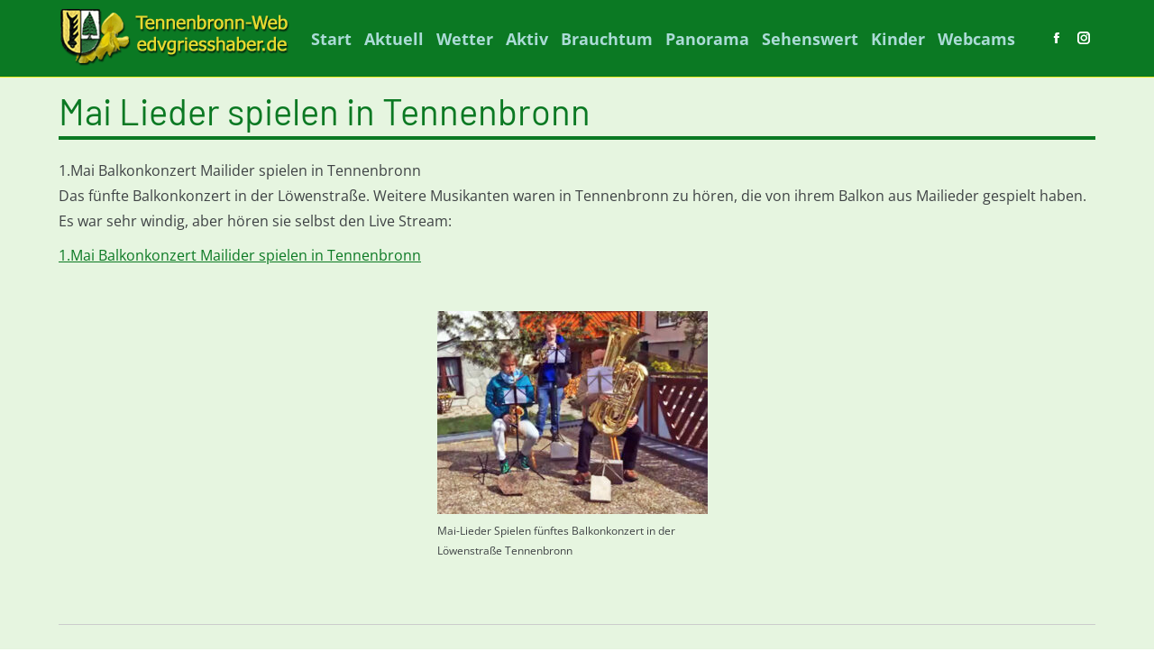

--- FILE ---
content_type: text/html; charset=UTF-8
request_url: https://www.tennenbronn-web.de/mai-lieder-spielen-in-tennenbronn-2/
body_size: 13551
content:
<!DOCTYPE html>
<!--[if !(IE 6) | !(IE 7) | !(IE 8)  ]><!-->
<html lang="de" class="no-js">
<!--<![endif]-->
<head>
	<meta charset="UTF-8" />
		<meta name="viewport" content="width=device-width, initial-scale=1, maximum-scale=1, user-scalable=0">
		<meta name="theme-color" content="#0b7923"/>	<link rel="profile" href="https://gmpg.org/xfn/11" />
	<meta name='robots' content='index, follow, max-image-preview:large, max-snippet:-1, max-video-preview:-1' />
	<style>img:is([sizes="auto" i], [sizes^="auto," i]) { contain-intrinsic-size: 3000px 1500px }</style>
	<meta property="og:title" content="Mai Lieder spielen in Tennenbronn"/>
<meta property="og:description" content=""/>
<meta property="og:image:alt" content="Mai-Lieder Spielen fünftes Balkonkonzert in der Löwenstraße Tennenbronn"/>
<meta property="og:image" content="https://www.tennenbronn-web.de/wp-content/uploads/2020/05/Balkonkonzert5_1Mai.jpg"/>
<meta property="og:image:width" content="800" />
<meta property="og:image:height" content="601" />
<meta property="og:type" content="article"/>
<meta property="og:article:published_time" content="2020-05-01 11:08:20"/>
<meta property="og:article:modified_time" content="2020-05-01 11:14:33"/>
<meta name="twitter:card" content="summary">
<meta name="twitter:title" content="Mai Lieder spielen in Tennenbronn"/>
<meta name="twitter:description" content=""/>
<meta name="twitter:image" content="https://www.tennenbronn-web.de/wp-content/uploads/2020/05/Balkonkonzert5_1Mai.jpg"/>
<meta name="twitter:image:alt" content="Mai-Lieder Spielen fünftes Balkonkonzert in der Löwenstraße Tennenbronn"/>
<meta name="author" content="admin"/>

	<!-- This site is optimized with the Yoast SEO plugin v26.7 - https://yoast.com/wordpress/plugins/seo/ -->
	<title>Mai Lieder spielen in Tennenbronn - Tennenbronn-Web</title>
	<link rel="canonical" href="https://www.tennenbronn-web.de/mai-lieder-spielen-in-tennenbronn-2/" />
	<meta property="og:url" content="https://www.tennenbronn-web.de/mai-lieder-spielen-in-tennenbronn-2/" />
	<meta property="og:site_name" content="Tennenbronn-Web" />
	<meta property="article:publisher" content="https://www.facebook.com/tennenbronnweb/" />
	<meta property="article:published_time" content="2020-05-01T09:08:20+00:00" />
	<meta property="article:modified_time" content="2020-05-01T09:14:33+00:00" />
	<meta property="og:image" content="https://www.tennenbronn-web.de/wp-content/uploads/2020/05/Balkonkonzert5_1Mai.jpg" />
	<meta property="og:image:width" content="800" />
	<meta property="og:image:height" content="601" />
	<meta property="og:image:type" content="image/jpeg" />
	<meta name="author" content="admin" />
	<meta name="twitter:label1" content="Verfasst von" />
	<meta name="twitter:data1" content="admin" />
	<script type="application/ld+json" class="yoast-schema-graph">{"@context":"https://schema.org","@graph":[{"@type":"Article","@id":"https://www.tennenbronn-web.de/mai-lieder-spielen-in-tennenbronn-2/#article","isPartOf":{"@id":"https://www.tennenbronn-web.de/mai-lieder-spielen-in-tennenbronn-2/"},"author":{"name":"admin","@id":"https://www.tennenbronn-web.de/#/schema/person/d1a01af643ad821af86f8f99b9a33dd9"},"headline":"Mai Lieder spielen in Tennenbronn","datePublished":"2020-05-01T09:08:20+00:00","dateModified":"2020-05-01T09:14:33+00:00","mainEntityOfPage":{"@id":"https://www.tennenbronn-web.de/mai-lieder-spielen-in-tennenbronn-2/"},"wordCount":87,"publisher":{"@id":"https://www.tennenbronn-web.de/#organization"},"image":{"@id":"https://www.tennenbronn-web.de/mai-lieder-spielen-in-tennenbronn-2/#primaryimage"},"thumbnailUrl":"https://www.tennenbronn-web.de/wp-content/uploads/2020/05/Balkonkonzert5_1Mai.jpg","articleSection":["Aktuell in Tennenbronn 2020"],"inLanguage":"de"},{"@type":"WebPage","@id":"https://www.tennenbronn-web.de/mai-lieder-spielen-in-tennenbronn-2/","url":"https://www.tennenbronn-web.de/mai-lieder-spielen-in-tennenbronn-2/","name":"Mai Lieder spielen in Tennenbronn - Tennenbronn-Web","isPartOf":{"@id":"https://www.tennenbronn-web.de/#website"},"primaryImageOfPage":{"@id":"https://www.tennenbronn-web.de/mai-lieder-spielen-in-tennenbronn-2/#primaryimage"},"image":{"@id":"https://www.tennenbronn-web.de/mai-lieder-spielen-in-tennenbronn-2/#primaryimage"},"thumbnailUrl":"https://www.tennenbronn-web.de/wp-content/uploads/2020/05/Balkonkonzert5_1Mai.jpg","datePublished":"2020-05-01T09:08:20+00:00","dateModified":"2020-05-01T09:14:33+00:00","breadcrumb":{"@id":"https://www.tennenbronn-web.de/mai-lieder-spielen-in-tennenbronn-2/#breadcrumb"},"inLanguage":"de","potentialAction":[{"@type":"ReadAction","target":["https://www.tennenbronn-web.de/mai-lieder-spielen-in-tennenbronn-2/"]}]},{"@type":"ImageObject","inLanguage":"de","@id":"https://www.tennenbronn-web.de/mai-lieder-spielen-in-tennenbronn-2/#primaryimage","url":"https://www.tennenbronn-web.de/wp-content/uploads/2020/05/Balkonkonzert5_1Mai.jpg","contentUrl":"https://www.tennenbronn-web.de/wp-content/uploads/2020/05/Balkonkonzert5_1Mai.jpg","width":800,"height":601,"caption":"Mai-Lieder Spielen fünftes Balkonkonzert in der Löwenstraße Tennenbronn"},{"@type":"BreadcrumbList","@id":"https://www.tennenbronn-web.de/mai-lieder-spielen-in-tennenbronn-2/#breadcrumb","itemListElement":[{"@type":"ListItem","position":1,"name":"Startseite","item":"https://www.tennenbronn-web.de/"},{"@type":"ListItem","position":2,"name":"Mai Lieder spielen in Tennenbronn"}]},{"@type":"WebSite","@id":"https://www.tennenbronn-web.de/#website","url":"https://www.tennenbronn-web.de/","name":"Urlaub in Tennenbronn im Schwarzwald","description":"Tennenbronn im Schwarzwald","publisher":{"@id":"https://www.tennenbronn-web.de/#organization"},"potentialAction":[{"@type":"SearchAction","target":{"@type":"EntryPoint","urlTemplate":"https://www.tennenbronn-web.de/?s={search_term_string}"},"query-input":{"@type":"PropertyValueSpecification","valueRequired":true,"valueName":"search_term_string"}}],"inLanguage":"de"},{"@type":"Organization","@id":"https://www.tennenbronn-web.de/#organization","name":"Tennenbronn-Web","url":"https://www.tennenbronn-web.de/","logo":{"@type":"ImageObject","inLanguage":"de","@id":"https://www.tennenbronn-web.de/#/schema/logo/image/","url":"https://www.tennenbronn-web.de/wp-content/uploads/2020/04/WappenGinsterEDVGr2.gif","contentUrl":"https://www.tennenbronn-web.de/wp-content/uploads/2020/04/WappenGinsterEDVGr2.gif","width":330,"height":90,"caption":"Tennenbronn-Web"},"image":{"@id":"https://www.tennenbronn-web.de/#/schema/logo/image/"},"sameAs":["https://www.facebook.com/tennenbronnweb/","https://www.instagram.com/tennenbronnweb/","https://www.youtube.com/channel/UCAW1dd0nT9ZsNUOgWTS88uA"]},{"@type":"Person","@id":"https://www.tennenbronn-web.de/#/schema/person/d1a01af643ad821af86f8f99b9a33dd9","name":"admin","image":{"@type":"ImageObject","inLanguage":"de","@id":"https://www.tennenbronn-web.de/#/schema/person/image/","url":"https://secure.gravatar.com/avatar/aee1fed7d367c971758e45fbee53eb57a010a8fb3023462c91801fde7ae7886a?s=96&d=mm&r=g","contentUrl":"https://secure.gravatar.com/avatar/aee1fed7d367c971758e45fbee53eb57a010a8fb3023462c91801fde7ae7886a?s=96&d=mm&r=g","caption":"admin"}}]}</script>
	<!-- / Yoast SEO plugin. -->



<link rel="alternate" type="application/rss+xml" title="Tennenbronn-Web &raquo; Feed" href="https://www.tennenbronn-web.de/feed/" />
<link rel="alternate" type="application/rss+xml" title="Tennenbronn-Web &raquo; Kommentar-Feed" href="https://www.tennenbronn-web.de/comments/feed/" />
<script>
window._wpemojiSettings = {"baseUrl":"https:\/\/s.w.org\/images\/core\/emoji\/16.0.1\/72x72\/","ext":".png","svgUrl":"https:\/\/s.w.org\/images\/core\/emoji\/16.0.1\/svg\/","svgExt":".svg","source":{"concatemoji":"https:\/\/www.tennenbronn-web.de\/wp-includes\/js\/wp-emoji-release.min.js?ver=6.8.3"}};
/*! This file is auto-generated */
!function(s,n){var o,i,e;function c(e){try{var t={supportTests:e,timestamp:(new Date).valueOf()};sessionStorage.setItem(o,JSON.stringify(t))}catch(e){}}function p(e,t,n){e.clearRect(0,0,e.canvas.width,e.canvas.height),e.fillText(t,0,0);var t=new Uint32Array(e.getImageData(0,0,e.canvas.width,e.canvas.height).data),a=(e.clearRect(0,0,e.canvas.width,e.canvas.height),e.fillText(n,0,0),new Uint32Array(e.getImageData(0,0,e.canvas.width,e.canvas.height).data));return t.every(function(e,t){return e===a[t]})}function u(e,t){e.clearRect(0,0,e.canvas.width,e.canvas.height),e.fillText(t,0,0);for(var n=e.getImageData(16,16,1,1),a=0;a<n.data.length;a++)if(0!==n.data[a])return!1;return!0}function f(e,t,n,a){switch(t){case"flag":return n(e,"\ud83c\udff3\ufe0f\u200d\u26a7\ufe0f","\ud83c\udff3\ufe0f\u200b\u26a7\ufe0f")?!1:!n(e,"\ud83c\udde8\ud83c\uddf6","\ud83c\udde8\u200b\ud83c\uddf6")&&!n(e,"\ud83c\udff4\udb40\udc67\udb40\udc62\udb40\udc65\udb40\udc6e\udb40\udc67\udb40\udc7f","\ud83c\udff4\u200b\udb40\udc67\u200b\udb40\udc62\u200b\udb40\udc65\u200b\udb40\udc6e\u200b\udb40\udc67\u200b\udb40\udc7f");case"emoji":return!a(e,"\ud83e\udedf")}return!1}function g(e,t,n,a){var r="undefined"!=typeof WorkerGlobalScope&&self instanceof WorkerGlobalScope?new OffscreenCanvas(300,150):s.createElement("canvas"),o=r.getContext("2d",{willReadFrequently:!0}),i=(o.textBaseline="top",o.font="600 32px Arial",{});return e.forEach(function(e){i[e]=t(o,e,n,a)}),i}function t(e){var t=s.createElement("script");t.src=e,t.defer=!0,s.head.appendChild(t)}"undefined"!=typeof Promise&&(o="wpEmojiSettingsSupports",i=["flag","emoji"],n.supports={everything:!0,everythingExceptFlag:!0},e=new Promise(function(e){s.addEventListener("DOMContentLoaded",e,{once:!0})}),new Promise(function(t){var n=function(){try{var e=JSON.parse(sessionStorage.getItem(o));if("object"==typeof e&&"number"==typeof e.timestamp&&(new Date).valueOf()<e.timestamp+604800&&"object"==typeof e.supportTests)return e.supportTests}catch(e){}return null}();if(!n){if("undefined"!=typeof Worker&&"undefined"!=typeof OffscreenCanvas&&"undefined"!=typeof URL&&URL.createObjectURL&&"undefined"!=typeof Blob)try{var e="postMessage("+g.toString()+"("+[JSON.stringify(i),f.toString(),p.toString(),u.toString()].join(",")+"));",a=new Blob([e],{type:"text/javascript"}),r=new Worker(URL.createObjectURL(a),{name:"wpTestEmojiSupports"});return void(r.onmessage=function(e){c(n=e.data),r.terminate(),t(n)})}catch(e){}c(n=g(i,f,p,u))}t(n)}).then(function(e){for(var t in e)n.supports[t]=e[t],n.supports.everything=n.supports.everything&&n.supports[t],"flag"!==t&&(n.supports.everythingExceptFlag=n.supports.everythingExceptFlag&&n.supports[t]);n.supports.everythingExceptFlag=n.supports.everythingExceptFlag&&!n.supports.flag,n.DOMReady=!1,n.readyCallback=function(){n.DOMReady=!0}}).then(function(){return e}).then(function(){var e;n.supports.everything||(n.readyCallback(),(e=n.source||{}).concatemoji?t(e.concatemoji):e.wpemoji&&e.twemoji&&(t(e.twemoji),t(e.wpemoji)))}))}((window,document),window._wpemojiSettings);
</script>
<style id='wp-emoji-styles-inline-css'>

	img.wp-smiley, img.emoji {
		display: inline !important;
		border: none !important;
		box-shadow: none !important;
		height: 1em !important;
		width: 1em !important;
		margin: 0 0.07em !important;
		vertical-align: -0.1em !important;
		background: none !important;
		padding: 0 !important;
	}
</style>
<link rel='stylesheet' id='wp-block-library-css' href='https://www.tennenbronn-web.de/wp-includes/css/dist/block-library/style.min.css?ver=6.8.3' media='all' />
<style id='wp-block-library-theme-inline-css'>
.wp-block-audio :where(figcaption){color:#555;font-size:13px;text-align:center}.is-dark-theme .wp-block-audio :where(figcaption){color:#ffffffa6}.wp-block-audio{margin:0 0 1em}.wp-block-code{border:1px solid #ccc;border-radius:4px;font-family:Menlo,Consolas,monaco,monospace;padding:.8em 1em}.wp-block-embed :where(figcaption){color:#555;font-size:13px;text-align:center}.is-dark-theme .wp-block-embed :where(figcaption){color:#ffffffa6}.wp-block-embed{margin:0 0 1em}.blocks-gallery-caption{color:#555;font-size:13px;text-align:center}.is-dark-theme .blocks-gallery-caption{color:#ffffffa6}:root :where(.wp-block-image figcaption){color:#555;font-size:13px;text-align:center}.is-dark-theme :root :where(.wp-block-image figcaption){color:#ffffffa6}.wp-block-image{margin:0 0 1em}.wp-block-pullquote{border-bottom:4px solid;border-top:4px solid;color:currentColor;margin-bottom:1.75em}.wp-block-pullquote cite,.wp-block-pullquote footer,.wp-block-pullquote__citation{color:currentColor;font-size:.8125em;font-style:normal;text-transform:uppercase}.wp-block-quote{border-left:.25em solid;margin:0 0 1.75em;padding-left:1em}.wp-block-quote cite,.wp-block-quote footer{color:currentColor;font-size:.8125em;font-style:normal;position:relative}.wp-block-quote:where(.has-text-align-right){border-left:none;border-right:.25em solid;padding-left:0;padding-right:1em}.wp-block-quote:where(.has-text-align-center){border:none;padding-left:0}.wp-block-quote.is-large,.wp-block-quote.is-style-large,.wp-block-quote:where(.is-style-plain){border:none}.wp-block-search .wp-block-search__label{font-weight:700}.wp-block-search__button{border:1px solid #ccc;padding:.375em .625em}:where(.wp-block-group.has-background){padding:1.25em 2.375em}.wp-block-separator.has-css-opacity{opacity:.4}.wp-block-separator{border:none;border-bottom:2px solid;margin-left:auto;margin-right:auto}.wp-block-separator.has-alpha-channel-opacity{opacity:1}.wp-block-separator:not(.is-style-wide):not(.is-style-dots){width:100px}.wp-block-separator.has-background:not(.is-style-dots){border-bottom:none;height:1px}.wp-block-separator.has-background:not(.is-style-wide):not(.is-style-dots){height:2px}.wp-block-table{margin:0 0 1em}.wp-block-table td,.wp-block-table th{word-break:normal}.wp-block-table :where(figcaption){color:#555;font-size:13px;text-align:center}.is-dark-theme .wp-block-table :where(figcaption){color:#ffffffa6}.wp-block-video :where(figcaption){color:#555;font-size:13px;text-align:center}.is-dark-theme .wp-block-video :where(figcaption){color:#ffffffa6}.wp-block-video{margin:0 0 1em}:root :where(.wp-block-template-part.has-background){margin-bottom:0;margin-top:0;padding:1.25em 2.375em}
</style>
<style id='classic-theme-styles-inline-css'>
/*! This file is auto-generated */
.wp-block-button__link{color:#fff;background-color:#32373c;border-radius:9999px;box-shadow:none;text-decoration:none;padding:calc(.667em + 2px) calc(1.333em + 2px);font-size:1.125em}.wp-block-file__button{background:#32373c;color:#fff;text-decoration:none}
</style>
<style id='global-styles-inline-css'>
:root{--wp--preset--aspect-ratio--square: 1;--wp--preset--aspect-ratio--4-3: 4/3;--wp--preset--aspect-ratio--3-4: 3/4;--wp--preset--aspect-ratio--3-2: 3/2;--wp--preset--aspect-ratio--2-3: 2/3;--wp--preset--aspect-ratio--16-9: 16/9;--wp--preset--aspect-ratio--9-16: 9/16;--wp--preset--color--black: #000000;--wp--preset--color--cyan-bluish-gray: #abb8c3;--wp--preset--color--white: #FFF;--wp--preset--color--pale-pink: #f78da7;--wp--preset--color--vivid-red: #cf2e2e;--wp--preset--color--luminous-vivid-orange: #ff6900;--wp--preset--color--luminous-vivid-amber: #fcb900;--wp--preset--color--light-green-cyan: #7bdcb5;--wp--preset--color--vivid-green-cyan: #00d084;--wp--preset--color--pale-cyan-blue: #8ed1fc;--wp--preset--color--vivid-cyan-blue: #0693e3;--wp--preset--color--vivid-purple: #9b51e0;--wp--preset--color--accent: #0b7923;--wp--preset--color--dark-gray: #111;--wp--preset--color--light-gray: #767676;--wp--preset--gradient--vivid-cyan-blue-to-vivid-purple: linear-gradient(135deg,rgba(6,147,227,1) 0%,rgb(155,81,224) 100%);--wp--preset--gradient--light-green-cyan-to-vivid-green-cyan: linear-gradient(135deg,rgb(122,220,180) 0%,rgb(0,208,130) 100%);--wp--preset--gradient--luminous-vivid-amber-to-luminous-vivid-orange: linear-gradient(135deg,rgba(252,185,0,1) 0%,rgba(255,105,0,1) 100%);--wp--preset--gradient--luminous-vivid-orange-to-vivid-red: linear-gradient(135deg,rgba(255,105,0,1) 0%,rgb(207,46,46) 100%);--wp--preset--gradient--very-light-gray-to-cyan-bluish-gray: linear-gradient(135deg,rgb(238,238,238) 0%,rgb(169,184,195) 100%);--wp--preset--gradient--cool-to-warm-spectrum: linear-gradient(135deg,rgb(74,234,220) 0%,rgb(151,120,209) 20%,rgb(207,42,186) 40%,rgb(238,44,130) 60%,rgb(251,105,98) 80%,rgb(254,248,76) 100%);--wp--preset--gradient--blush-light-purple: linear-gradient(135deg,rgb(255,206,236) 0%,rgb(152,150,240) 100%);--wp--preset--gradient--blush-bordeaux: linear-gradient(135deg,rgb(254,205,165) 0%,rgb(254,45,45) 50%,rgb(107,0,62) 100%);--wp--preset--gradient--luminous-dusk: linear-gradient(135deg,rgb(255,203,112) 0%,rgb(199,81,192) 50%,rgb(65,88,208) 100%);--wp--preset--gradient--pale-ocean: linear-gradient(135deg,rgb(255,245,203) 0%,rgb(182,227,212) 50%,rgb(51,167,181) 100%);--wp--preset--gradient--electric-grass: linear-gradient(135deg,rgb(202,248,128) 0%,rgb(113,206,126) 100%);--wp--preset--gradient--midnight: linear-gradient(135deg,rgb(2,3,129) 0%,rgb(40,116,252) 100%);--wp--preset--font-size--small: 13px;--wp--preset--font-size--medium: 20px;--wp--preset--font-size--large: 36px;--wp--preset--font-size--x-large: 42px;--wp--preset--spacing--20: 0.44rem;--wp--preset--spacing--30: 0.67rem;--wp--preset--spacing--40: 1rem;--wp--preset--spacing--50: 1.5rem;--wp--preset--spacing--60: 2.25rem;--wp--preset--spacing--70: 3.38rem;--wp--preset--spacing--80: 5.06rem;--wp--preset--shadow--natural: 6px 6px 9px rgba(0, 0, 0, 0.2);--wp--preset--shadow--deep: 12px 12px 50px rgba(0, 0, 0, 0.4);--wp--preset--shadow--sharp: 6px 6px 0px rgba(0, 0, 0, 0.2);--wp--preset--shadow--outlined: 6px 6px 0px -3px rgba(255, 255, 255, 1), 6px 6px rgba(0, 0, 0, 1);--wp--preset--shadow--crisp: 6px 6px 0px rgba(0, 0, 0, 1);}:where(.is-layout-flex){gap: 0.5em;}:where(.is-layout-grid){gap: 0.5em;}body .is-layout-flex{display: flex;}.is-layout-flex{flex-wrap: wrap;align-items: center;}.is-layout-flex > :is(*, div){margin: 0;}body .is-layout-grid{display: grid;}.is-layout-grid > :is(*, div){margin: 0;}:where(.wp-block-columns.is-layout-flex){gap: 2em;}:where(.wp-block-columns.is-layout-grid){gap: 2em;}:where(.wp-block-post-template.is-layout-flex){gap: 1.25em;}:where(.wp-block-post-template.is-layout-grid){gap: 1.25em;}.has-black-color{color: var(--wp--preset--color--black) !important;}.has-cyan-bluish-gray-color{color: var(--wp--preset--color--cyan-bluish-gray) !important;}.has-white-color{color: var(--wp--preset--color--white) !important;}.has-pale-pink-color{color: var(--wp--preset--color--pale-pink) !important;}.has-vivid-red-color{color: var(--wp--preset--color--vivid-red) !important;}.has-luminous-vivid-orange-color{color: var(--wp--preset--color--luminous-vivid-orange) !important;}.has-luminous-vivid-amber-color{color: var(--wp--preset--color--luminous-vivid-amber) !important;}.has-light-green-cyan-color{color: var(--wp--preset--color--light-green-cyan) !important;}.has-vivid-green-cyan-color{color: var(--wp--preset--color--vivid-green-cyan) !important;}.has-pale-cyan-blue-color{color: var(--wp--preset--color--pale-cyan-blue) !important;}.has-vivid-cyan-blue-color{color: var(--wp--preset--color--vivid-cyan-blue) !important;}.has-vivid-purple-color{color: var(--wp--preset--color--vivid-purple) !important;}.has-black-background-color{background-color: var(--wp--preset--color--black) !important;}.has-cyan-bluish-gray-background-color{background-color: var(--wp--preset--color--cyan-bluish-gray) !important;}.has-white-background-color{background-color: var(--wp--preset--color--white) !important;}.has-pale-pink-background-color{background-color: var(--wp--preset--color--pale-pink) !important;}.has-vivid-red-background-color{background-color: var(--wp--preset--color--vivid-red) !important;}.has-luminous-vivid-orange-background-color{background-color: var(--wp--preset--color--luminous-vivid-orange) !important;}.has-luminous-vivid-amber-background-color{background-color: var(--wp--preset--color--luminous-vivid-amber) !important;}.has-light-green-cyan-background-color{background-color: var(--wp--preset--color--light-green-cyan) !important;}.has-vivid-green-cyan-background-color{background-color: var(--wp--preset--color--vivid-green-cyan) !important;}.has-pale-cyan-blue-background-color{background-color: var(--wp--preset--color--pale-cyan-blue) !important;}.has-vivid-cyan-blue-background-color{background-color: var(--wp--preset--color--vivid-cyan-blue) !important;}.has-vivid-purple-background-color{background-color: var(--wp--preset--color--vivid-purple) !important;}.has-black-border-color{border-color: var(--wp--preset--color--black) !important;}.has-cyan-bluish-gray-border-color{border-color: var(--wp--preset--color--cyan-bluish-gray) !important;}.has-white-border-color{border-color: var(--wp--preset--color--white) !important;}.has-pale-pink-border-color{border-color: var(--wp--preset--color--pale-pink) !important;}.has-vivid-red-border-color{border-color: var(--wp--preset--color--vivid-red) !important;}.has-luminous-vivid-orange-border-color{border-color: var(--wp--preset--color--luminous-vivid-orange) !important;}.has-luminous-vivid-amber-border-color{border-color: var(--wp--preset--color--luminous-vivid-amber) !important;}.has-light-green-cyan-border-color{border-color: var(--wp--preset--color--light-green-cyan) !important;}.has-vivid-green-cyan-border-color{border-color: var(--wp--preset--color--vivid-green-cyan) !important;}.has-pale-cyan-blue-border-color{border-color: var(--wp--preset--color--pale-cyan-blue) !important;}.has-vivid-cyan-blue-border-color{border-color: var(--wp--preset--color--vivid-cyan-blue) !important;}.has-vivid-purple-border-color{border-color: var(--wp--preset--color--vivid-purple) !important;}.has-vivid-cyan-blue-to-vivid-purple-gradient-background{background: var(--wp--preset--gradient--vivid-cyan-blue-to-vivid-purple) !important;}.has-light-green-cyan-to-vivid-green-cyan-gradient-background{background: var(--wp--preset--gradient--light-green-cyan-to-vivid-green-cyan) !important;}.has-luminous-vivid-amber-to-luminous-vivid-orange-gradient-background{background: var(--wp--preset--gradient--luminous-vivid-amber-to-luminous-vivid-orange) !important;}.has-luminous-vivid-orange-to-vivid-red-gradient-background{background: var(--wp--preset--gradient--luminous-vivid-orange-to-vivid-red) !important;}.has-very-light-gray-to-cyan-bluish-gray-gradient-background{background: var(--wp--preset--gradient--very-light-gray-to-cyan-bluish-gray) !important;}.has-cool-to-warm-spectrum-gradient-background{background: var(--wp--preset--gradient--cool-to-warm-spectrum) !important;}.has-blush-light-purple-gradient-background{background: var(--wp--preset--gradient--blush-light-purple) !important;}.has-blush-bordeaux-gradient-background{background: var(--wp--preset--gradient--blush-bordeaux) !important;}.has-luminous-dusk-gradient-background{background: var(--wp--preset--gradient--luminous-dusk) !important;}.has-pale-ocean-gradient-background{background: var(--wp--preset--gradient--pale-ocean) !important;}.has-electric-grass-gradient-background{background: var(--wp--preset--gradient--electric-grass) !important;}.has-midnight-gradient-background{background: var(--wp--preset--gradient--midnight) !important;}.has-small-font-size{font-size: var(--wp--preset--font-size--small) !important;}.has-medium-font-size{font-size: var(--wp--preset--font-size--medium) !important;}.has-large-font-size{font-size: var(--wp--preset--font-size--large) !important;}.has-x-large-font-size{font-size: var(--wp--preset--font-size--x-large) !important;}
:where(.wp-block-post-template.is-layout-flex){gap: 1.25em;}:where(.wp-block-post-template.is-layout-grid){gap: 1.25em;}
:where(.wp-block-columns.is-layout-flex){gap: 2em;}:where(.wp-block-columns.is-layout-grid){gap: 2em;}
:root :where(.wp-block-pullquote){font-size: 1.5em;line-height: 1.6;}
</style>
<link rel='stylesheet' id='mapsmarkerpro-css' href='https://www.tennenbronn-web.de/wp-content/plugins/maps-marker-pro/css/mapsmarkerpro.css?ver=4.31.1' media='all' />
<link rel='stylesheet' id='the7-font-css' href='https://www.tennenbronn-web.de/wp-content/themes/dt-the7/fonts/icomoon-the7-font/icomoon-the7-font.min.css?ver=12.5.3' media='all' />
<link rel='stylesheet' id='the7-awesome-fonts-css' href='https://www.tennenbronn-web.de/wp-content/themes/dt-the7/fonts/FontAwesome/css/all.min.css?ver=12.5.3' media='all' />
<link rel='stylesheet' id='the7-awesome-fonts-back-css' href='https://www.tennenbronn-web.de/wp-content/themes/dt-the7/fonts/FontAwesome/back-compat.min.css?ver=12.5.3' media='all' />
<link rel='stylesheet' id='the7-icomoon-feather-24x24-css' href='https://www.tennenbronn-web.de/wp-content/uploads/smile_fonts/icomoon-feather-24x24/icomoon-feather-24x24.css?ver=6.8.3' media='all' />
<link rel='stylesheet' id='the7-icomoon-elegent-line-icons-32x32-css' href='https://www.tennenbronn-web.de/wp-content/uploads/smile_fonts/icomoon-elegent-line-icons-32x32/icomoon-elegent-line-icons-32x32.css?ver=6.8.3' media='all' />
<link rel='stylesheet' id='the7-icomoon-free-social-contact-16x16-css' href='https://www.tennenbronn-web.de/wp-content/uploads/smile_fonts/icomoon-free-social-contact-16x16/icomoon-free-social-contact-16x16.css?ver=6.8.3' media='all' />
<link rel='stylesheet' id='js_composer_front-css' href='//www.tennenbronn-web.de/wp-content/uploads/js_composer/js_composer_front_custom.css?ver=7.8' media='all' />
<link rel='stylesheet' id='dt-web-fonts-css' href='//www.tennenbronn-web.de/wp-content/uploads/omgf/dt-web-fonts/dt-web-fonts.css?ver=1663780853' media='all' />
<link rel='stylesheet' id='dt-main-css' href='https://www.tennenbronn-web.de/wp-content/themes/dt-the7/css/main.min.css?ver=12.5.3' media='all' />
<link rel='stylesheet' id='the7-custom-scrollbar-css' href='https://www.tennenbronn-web.de/wp-content/themes/dt-the7/lib/custom-scrollbar/custom-scrollbar.min.css?ver=12.5.3' media='all' />
<link rel='stylesheet' id='the7-wpbakery-css' href='https://www.tennenbronn-web.de/wp-content/themes/dt-the7/css/wpbakery.min.css?ver=12.5.3' media='all' />
<link rel='stylesheet' id='the7-core-css' href='https://www.tennenbronn-web.de/wp-content/plugins/dt-the7-core/assets/css/post-type.min.css?ver=2.7.12' media='all' />
<link rel='stylesheet' id='the7-css-vars-css' href='https://www.tennenbronn-web.de/wp-content/uploads/the7-css/css-vars.css?ver=fa5e9e7b9299' media='all' />
<link rel='stylesheet' id='dt-custom-css' href='https://www.tennenbronn-web.de/wp-content/uploads/the7-css/custom.css?ver=fa5e9e7b9299' media='all' />
<link rel='stylesheet' id='dt-media-css' href='https://www.tennenbronn-web.de/wp-content/uploads/the7-css/media.css?ver=fa5e9e7b9299' media='all' />
<link rel='stylesheet' id='the7-mega-menu-css' href='https://www.tennenbronn-web.de/wp-content/uploads/the7-css/mega-menu.css?ver=fa5e9e7b9299' media='all' />
<link rel='stylesheet' id='the7-elements-albums-portfolio-css' href='https://www.tennenbronn-web.de/wp-content/uploads/the7-css/the7-elements-albums-portfolio.css?ver=fa5e9e7b9299' media='all' />
<link rel='stylesheet' id='the7-elements-css' href='https://www.tennenbronn-web.de/wp-content/uploads/the7-css/post-type-dynamic.css?ver=fa5e9e7b9299' media='all' />
<link rel='stylesheet' id='style-css' href='https://www.tennenbronn-web.de/wp-content/themes/dt-the7/style.css?ver=12.5.3' media='all' />
<script src="https://www.tennenbronn-web.de/wp-includes/js/jquery/jquery.min.js?ver=3.7.1" id="jquery-core-js"></script>
<script src="https://www.tennenbronn-web.de/wp-includes/js/jquery/jquery-migrate.min.js?ver=3.4.1" id="jquery-migrate-js"></script>
<script id="dt-above-fold-js-extra">
var dtLocal = {"themeUrl":"https:\/\/www.tennenbronn-web.de\/wp-content\/themes\/dt-the7","passText":"Um diesen gesch\u00fctzten Eintrag anzusehen, geben Sie bitte das Passwort ein:","moreButtonText":{"loading":"Lade...","loadMore":"Mehr laden"},"postID":"2351","ajaxurl":"https:\/\/www.tennenbronn-web.de\/wp-admin\/admin-ajax.php","REST":{"baseUrl":"https:\/\/www.tennenbronn-web.de\/wp-json\/the7\/v1","endpoints":{"sendMail":"\/send-mail"}},"contactMessages":{"required":"One or more fields have an error. Please check and try again.","terms":"Please accept the privacy policy.","fillTheCaptchaError":"Please, fill the captcha."},"captchaSiteKey":"","ajaxNonce":"71534b1116","pageData":"","themeSettings":{"smoothScroll":"off","lazyLoading":false,"desktopHeader":{"height":85},"ToggleCaptionEnabled":"disabled","ToggleCaption":"Navigation","floatingHeader":{"showAfter":50,"showMenu":true,"height":70,"logo":{"showLogo":true,"html":"<img class=\" preload-me\" src=\"https:\/\/www.tennenbronn-web.de\/wp-content\/uploads\/2020\/04\/HeaderWappenGinsterEDVGr4.gif\" srcset=\"https:\/\/www.tennenbronn-web.de\/wp-content\/uploads\/2020\/04\/HeaderWappenGinsterEDVGr4.gif 260w, https:\/\/www.tennenbronn-web.de\/wp-content\/uploads\/2020\/04\/HeaderWappenGinsterEDVGr4.gif 260w\" width=\"260\" height=\"67\"   sizes=\"260px\" alt=\"Tennenbronn-Web\" \/>","url":"https:\/\/www.tennenbronn-web.de\/"}},"topLine":{"floatingTopLine":{"logo":{"showLogo":false,"html":""}}},"mobileHeader":{"firstSwitchPoint":992,"secondSwitchPoint":778,"firstSwitchPointHeight":50,"secondSwitchPointHeight":50,"mobileToggleCaptionEnabled":"disabled","mobileToggleCaption":"Menu"},"stickyMobileHeaderFirstSwitch":{"logo":{"html":"<img class=\" preload-me\" src=\"https:\/\/www.tennenbronn-web.de\/wp-content\/uploads\/2020\/04\/HeaderWappenGinsterEDVGr4.gif\" srcset=\"https:\/\/www.tennenbronn-web.de\/wp-content\/uploads\/2020\/04\/HeaderWappenGinsterEDVGr4.gif 260w, https:\/\/www.tennenbronn-web.de\/wp-content\/uploads\/2020\/04\/HeaderWappenGinsterEDVGr4.gif 260w\" width=\"260\" height=\"67\"   sizes=\"260px\" alt=\"Tennenbronn-Web\" \/>"}},"stickyMobileHeaderSecondSwitch":{"logo":{"html":"<img class=\" preload-me\" src=\"https:\/\/www.tennenbronn-web.de\/wp-content\/uploads\/2020\/04\/HeaderWappenGinsterEDVGr4.gif\" srcset=\"https:\/\/www.tennenbronn-web.de\/wp-content\/uploads\/2020\/04\/HeaderWappenGinsterEDVGr4.gif 260w, https:\/\/www.tennenbronn-web.de\/wp-content\/uploads\/2020\/04\/HeaderWappenGinsterEDVGr4.gif 260w\" width=\"260\" height=\"67\"   sizes=\"260px\" alt=\"Tennenbronn-Web\" \/>"}},"sidebar":{"switchPoint":992},"boxedWidth":"1280px"},"VCMobileScreenWidth":"768"};
var dtShare = {"shareButtonText":{"facebook":"Share on Facebook","twitter":"Share on X","pinterest":"Pin it","linkedin":"Share on Linkedin","whatsapp":"Share on Whatsapp"},"overlayOpacity":"85"};
</script>
<script src="https://www.tennenbronn-web.de/wp-content/themes/dt-the7/js/above-the-fold.min.js?ver=12.5.3" id="dt-above-fold-js"></script>
<script></script><link rel="https://api.w.org/" href="https://www.tennenbronn-web.de/wp-json/" /><link rel="alternate" title="JSON" type="application/json" href="https://www.tennenbronn-web.de/wp-json/wp/v2/posts/2351" /><link rel="EditURI" type="application/rsd+xml" title="RSD" href="https://www.tennenbronn-web.de/xmlrpc.php?rsd" />
<meta name="generator" content="WordPress 6.8.3" />
<link rel='shortlink' href='https://www.tennenbronn-web.de/?p=2351' />
<link rel="alternate" title="oEmbed (JSON)" type="application/json+oembed" href="https://www.tennenbronn-web.de/wp-json/oembed/1.0/embed?url=https%3A%2F%2Fwww.tennenbronn-web.de%2Fmai-lieder-spielen-in-tennenbronn-2%2F" />
<link rel="alternate" title="oEmbed (XML)" type="text/xml+oembed" href="https://www.tennenbronn-web.de/wp-json/oembed/1.0/embed?url=https%3A%2F%2Fwww.tennenbronn-web.de%2Fmai-lieder-spielen-in-tennenbronn-2%2F&#038;format=xml" />
<style>.recentcomments a{display:inline !important;padding:0 !important;margin:0 !important;}</style>
<style type="text/css">element.style {
    margin: 20;
}</style>
<meta name="generator" content="Powered by WPBakery Page Builder - drag and drop page builder for WordPress."/>
<meta name="generator" content="Powered by Slider Revolution 6.7.34 - responsive, Mobile-Friendly Slider Plugin for WordPress with comfortable drag and drop interface." />
<style>
.synved-social-resolution-single {
display: inline-block;
}
.synved-social-resolution-normal {
display: inline-block;
}
.synved-social-resolution-hidef {
display: none;
}

@media only screen and (min--moz-device-pixel-ratio: 2),
only screen and (-o-min-device-pixel-ratio: 2/1),
only screen and (-webkit-min-device-pixel-ratio: 2),
only screen and (min-device-pixel-ratio: 2),
only screen and (min-resolution: 2dppx),
only screen and (min-resolution: 192dpi) {
	.synved-social-resolution-normal {
	display: none;
	}
	.synved-social-resolution-hidef {
	display: inline-block;
	}
}
</style><link rel="icon" href="https://www.tennenbronn-web.de/wp-content/uploads/2020/04/Favicon16.jpg" type="image/jpeg" sizes="16x16"/><link rel="icon" href="https://www.tennenbronn-web.de/wp-content/uploads/2020/04/Favicon32.jpg" type="image/jpeg" sizes="32x32"/><link rel="apple-touch-icon" href="https://www.tennenbronn-web.de/wp-content/uploads/2020/04/WappeGinterLogo60x60.jpg"><link rel="apple-touch-icon" sizes="76x76" href="https://www.tennenbronn-web.de/wp-content/uploads/2020/04/WappeGinterLogo76x76.jpg"><link rel="apple-touch-icon" sizes="120x120" href="https://www.tennenbronn-web.de/wp-content/uploads/2020/04/WappeGinterLogo120x120.jpg"><link rel="apple-touch-icon" sizes="152x152" href="https://www.tennenbronn-web.de/wp-content/uploads/2020/04/WappeGinterLogo152x152.jpg"><script>function setREVStartSize(e){
			//window.requestAnimationFrame(function() {
				window.RSIW = window.RSIW===undefined ? window.innerWidth : window.RSIW;
				window.RSIH = window.RSIH===undefined ? window.innerHeight : window.RSIH;
				try {
					var pw = document.getElementById(e.c).parentNode.offsetWidth,
						newh;
					pw = pw===0 || isNaN(pw) || (e.l=="fullwidth" || e.layout=="fullwidth") ? window.RSIW : pw;
					e.tabw = e.tabw===undefined ? 0 : parseInt(e.tabw);
					e.thumbw = e.thumbw===undefined ? 0 : parseInt(e.thumbw);
					e.tabh = e.tabh===undefined ? 0 : parseInt(e.tabh);
					e.thumbh = e.thumbh===undefined ? 0 : parseInt(e.thumbh);
					e.tabhide = e.tabhide===undefined ? 0 : parseInt(e.tabhide);
					e.thumbhide = e.thumbhide===undefined ? 0 : parseInt(e.thumbhide);
					e.mh = e.mh===undefined || e.mh=="" || e.mh==="auto" ? 0 : parseInt(e.mh,0);
					if(e.layout==="fullscreen" || e.l==="fullscreen")
						newh = Math.max(e.mh,window.RSIH);
					else{
						e.gw = Array.isArray(e.gw) ? e.gw : [e.gw];
						for (var i in e.rl) if (e.gw[i]===undefined || e.gw[i]===0) e.gw[i] = e.gw[i-1];
						e.gh = e.el===undefined || e.el==="" || (Array.isArray(e.el) && e.el.length==0)? e.gh : e.el;
						e.gh = Array.isArray(e.gh) ? e.gh : [e.gh];
						for (var i in e.rl) if (e.gh[i]===undefined || e.gh[i]===0) e.gh[i] = e.gh[i-1];
											
						var nl = new Array(e.rl.length),
							ix = 0,
							sl;
						e.tabw = e.tabhide>=pw ? 0 : e.tabw;
						e.thumbw = e.thumbhide>=pw ? 0 : e.thumbw;
						e.tabh = e.tabhide>=pw ? 0 : e.tabh;
						e.thumbh = e.thumbhide>=pw ? 0 : e.thumbh;
						for (var i in e.rl) nl[i] = e.rl[i]<window.RSIW ? 0 : e.rl[i];
						sl = nl[0];
						for (var i in nl) if (sl>nl[i] && nl[i]>0) { sl = nl[i]; ix=i;}
						var m = pw>(e.gw[ix]+e.tabw+e.thumbw) ? 1 : (pw-(e.tabw+e.thumbw)) / (e.gw[ix]);
						newh =  (e.gh[ix] * m) + (e.tabh + e.thumbh);
					}
					var el = document.getElementById(e.c);
					if (el!==null && el) el.style.height = newh+"px";
					el = document.getElementById(e.c+"_wrapper");
					if (el!==null && el) {
						el.style.height = newh+"px";
						el.style.display = "block";
					}
				} catch(e){
					console.log("Failure at Presize of Slider:" + e)
				}
			//});
		  };</script>
		<style id="wp-custom-css">
			.boxer {
  /* Tabelle */
  display: table;
  width: 100%;
  border-collapse: collapse;
  font-family: Lucida Grande, Helvetica Neue, Helvetica, Arial, sans-serif;
  font-size: 11px;
  color: #5C5C5C;
  background: #FFF;
}
.boxer .box-row {
  /* Zeile */
  display: table-row;
}
.boxer .box {
  /* Spalte linksbündig */
  display: table-cell;
  padding:5px;
  border-style: none none solid none;
  border-width: 1px;
  border-color: grey;
  text-align: left;
  vertical-align: middle;
}
.boxer .boxr {
  /* Spalte rechtsbündig */
  display: table-cell;
  padding:5px;
  border-style: none none solid none;
  border-width: 1px;
  border-color: grey;
  text-align: right;
  vertical-align: middle;
}		</style>
		<noscript><style> .wpb_animate_when_almost_visible { opacity: 1; }</style></noscript><style id='the7-custom-inline-css' type='text/css'>
/* Menu item height width */
.main-nav > li > a {
    margin: 1px 1px 1px 1px;
}

/* Buttons */
 .content .dt-btn:not(.btn-custom-style) { 
    color: #e7d830;
}



.gallery-carousel-shortcode .owl-nav a:not(:hover) i,
 .gallery-carousel-shortcode .owl-nav a:not(:hover) i::before {
    color: #e7d830;
}


.sticky-on .main-nav > li.act:not(.wpml-ls-item) > a .menu-text, #phantom .main-nav > li.act:not(.wpml-ls-item) > a .menu-text, .sticky-on .main-nav > li.act:not(.wpml-ls-item) > a .subtitle-text, #phantom .main-nav > li.act:not(.wpml-ls-item) > a .subtitle-text, .main-nav > li.act:not(.wpml-ls-item) > a .menu-text, .main-nav > li.act:not(.wpml-ls-item) > a .subtitle-text  {
    color: #e7d830;
}

.main-nav > li:not(.wpml-ls-item) > a .menu-text {
   font-weight: 900;
	font-size: 1.1em;
}

.mobile-main-nav li > a .menu-text {
	font-weight: 900;align-content}

h1 {
	font-size: 2.5em;
  font-weight: 500;
	line-height: 1.2em;
}

h2 {
	font-size: 1.6em;
  font-weight: 500;
	line-height: 1.2em;
}

h3 {
	font-size: 1.3em;
  font-weight: 500;
	line-height: 1.2em;
}



h3 {
	font-size: 1.1em;
  font-weight: 500;
	line-height: 1.2em;
}


#page .page-title .entry-title, .page-title h1  {
	font-size: 2.5em;
  font-weight: 500;
	line-height: 1.2em;
	color: #0b7923;
}

.post-details.details-type-link {
    font-size: 1.0em;
    line-height: 1.2em;
	font-weight: 600;
    color: #0b7923;
}

.wpb_text_column 
{
	margin-bottom: 20px;
}
</style>
</head>
<body id="the7-body" class="wp-singular post-template-default single single-post postid-2351 single-format-standard wp-embed-responsive wp-theme-dt-the7 the7-core-ver-2.7.12 no-comments dt-responsive-on right-mobile-menu-close-icon ouside-menu-close-icon mobile-hamburger-close-bg-enable mobile-hamburger-close-bg-hover-enable  fade-medium-mobile-menu-close-icon fade-small-menu-close-icon srcset-enabled btn-flat custom-btn-color custom-btn-hover-color phantom-sticky phantom-line-decoration phantom-main-logo-on sticky-mobile-header top-header first-switch-logo-center first-switch-menu-left second-switch-logo-center second-switch-menu-left right-mobile-menu layzr-loading-on popup-message-style the7-ver-12.5.3 dt-fa-compatibility wpb-js-composer js-comp-ver-7.8 vc_responsive">
<!-- The7 12.5.3 -->

<div id="page" >
	<a class="skip-link screen-reader-text" href="#content">Zum Inhalt springen</a>

<div class="masthead inline-header left widgets line-decoration shadow-mobile-header-decoration small-mobile-menu-icon dt-parent-menu-clickable show-sub-menu-on-hover"  role="banner">

	<div class="top-bar top-bar-empty top-bar-line-hide">
	<div class="top-bar-bg" ></div>
	<div class="mini-widgets left-widgets"></div><div class="mini-widgets right-widgets"></div></div>

	<header class="header-bar">

		<div class="branding">
	<div id="site-title" class="assistive-text">Tennenbronn-Web</div>
	<div id="site-description" class="assistive-text">Tennenbronn im Schwarzwald</div>
	<a class="same-logo" href="https://www.tennenbronn-web.de/"><img class=" preload-me" src="https://www.tennenbronn-web.de/wp-content/uploads/2020/04/HeaderWappenGinsterEDVGr4.gif" srcset="https://www.tennenbronn-web.de/wp-content/uploads/2020/04/HeaderWappenGinsterEDVGr4.gif 260w, https://www.tennenbronn-web.de/wp-content/uploads/2020/04/HeaderWappenGinsterEDVGr4.gif 260w" width="260" height="67"   sizes="260px" alt="Tennenbronn-Web" /></a></div>

		<ul id="primary-menu" class="main-nav outside-item-remove-margin"><li class="menu-item menu-item-type-post_type menu-item-object-page menu-item-home menu-item-885 first depth-0"><a href='https://www.tennenbronn-web.de/' title='Tennenbronn im Schwarzwald erleben' data-level='1'><span class="menu-item-text"><span class="menu-text">Start</span></span></a></li> <li class="menu-item menu-item-type-post_type menu-item-object-page menu-item-has-children menu-item-1528 has-children depth-0"><a href='https://www.tennenbronn-web.de/aktuell-in-tennenbronn/' title='Aktuelles aus Tennenbronn im Schwarzwald' data-level='1'><span class="menu-item-text"><span class="menu-text">Aktuell</span></span></a><ul class="sub-nav level-arrows-on"><li class="menu-item menu-item-type-post_type menu-item-object-page menu-item-10381 first depth-1"><a href='https://www.tennenbronn-web.de/termine-tennenbronn/' data-level='2'><span class="menu-item-text"><span class="menu-text">Termine in Tennenbronn im Schwarzwald</span></span></a></li> </ul></li> <li class="menu-item menu-item-type-post_type menu-item-object-page menu-item-2083 depth-0"><a href='https://www.tennenbronn-web.de/wetter-tennenbronn/' title='Wetter in Tennenbronn im Schwarzwald' data-level='1'><span class="menu-item-text"><span class="menu-text">Wetter</span></span></a></li> <li class="menu-item menu-item-type-post_type menu-item-object-page menu-item-has-children menu-item-5968 has-children depth-0"><a href='https://www.tennenbronn-web.de/aktiv/' data-level='1'><span class="menu-item-text"><span class="menu-text">Aktiv</span></span></a><ul class="sub-nav level-arrows-on"><li class="menu-item menu-item-type-post_type menu-item-object-page menu-item-1182 first depth-1"><a href='https://www.tennenbronn-web.de/wandern-tennenbronn/' title='Wandern in Tennenbronn im Schwarzwald' data-level='2'><span class="menu-item-text"><span class="menu-text">Wandern</span></span></a></li> <li class="menu-item menu-item-type-post_type menu-item-object-page menu-item-5974 depth-1"><a href='https://www.tennenbronn-web.de/radtouren/' data-level='2'><span class="menu-item-text"><span class="menu-text">Radtouren</span></span></a></li> <li class="menu-item menu-item-type-post_type menu-item-object-page menu-item-3190 depth-1"><a href='https://www.tennenbronn-web.de/geocaching-tennenbronn/' title='Geocaching in Tennenbronn im Schwarzwald' data-level='2'><span class="menu-item-text"><span class="menu-text">Geocache</span></span></a></li> <li class="menu-item menu-item-type-post_type menu-item-object-page menu-item-5975 depth-1"><a href='https://www.tennenbronn-web.de/spiellandschaft-tennenbronn/' data-level='2'><span class="menu-item-text"><span class="menu-text">Spiellandschaft</span></span></a></li> <li class="menu-item menu-item-type-post_type menu-item-object-page menu-item-4733 depth-1"><a href='https://www.tennenbronn-web.de/winter/' data-level='2'><span class="menu-item-text"><span class="menu-text">Winter</span></span></a></li> </ul></li> <li class="menu-item menu-item-type-post_type menu-item-object-page menu-item-1526 depth-0"><a href='https://www.tennenbronn-web.de/brauchtum-tennenbronn-schwarzwald/' title='Brauchtum in Tennenbronn und Schwarzwald' data-level='1'><span class="menu-item-text"><span class="menu-text">Brauchtum</span></span></a></li> <li class="menu-item menu-item-type-post_type menu-item-object-page menu-item-2816 depth-0"><a href='https://www.tennenbronn-web.de/panorama-tennenbronn/' title='Panorama Tennenbronn im Schwarzwald' data-level='1'><span class="menu-item-text"><span class="menu-text">Panorama</span></span></a></li> <li class="menu-item menu-item-type-post_type menu-item-object-page menu-item-3150 depth-0"><a href='https://www.tennenbronn-web.de/sehenswuerdigkeiten-tennenbronn/' title='Sehenswürdigkeiten in Tennenbronn und Schwarzwald' data-level='1'><span class="menu-item-text"><span class="menu-text">Sehenswert</span></span></a></li> <li class="menu-item menu-item-type-post_type menu-item-object-page menu-item-4080 depth-0"><a href='https://www.tennenbronn-web.de/kinder-tennenbronn/' title='Kinder und junge Familien in Tennenbronn im Schwarzwald' data-level='1'><span class="menu-item-text"><span class="menu-text">Kinder</span></span></a></li> <li class="menu-item menu-item-type-post_type menu-item-object-page menu-item-5771 last depth-0"><a href='https://www.tennenbronn-web.de/webcam-tennenbronn/' data-level='1'><span class="menu-item-text"><span class="menu-text">Webcams</span></span></a></li> </ul>
		<div class="mini-widgets"><div class="soc-ico show-on-desktop near-logo-first-switch hide-on-second-switch disabled-bg disabled-border border-off hover-disabled-bg hover-disabled-border  hover-border-off"><a title="Facebook page opens in new window" href="https://www.facebook.com/tennenbronnweb/" target="_blank" class="facebook"><span class="soc-font-icon"></span><span class="screen-reader-text">Facebook page opens in new window</span></a><a title="Instagram page opens in new window" href="https://www.instagram.com/tennenbronnweb" target="_blank" class="instagram"><span class="soc-font-icon"></span><span class="screen-reader-text">Instagram page opens in new window</span></a></div></div>
	</header>

</div>
<div role="navigation" aria-label="Main Menu" class="dt-mobile-header mobile-menu-show-divider">
	<div class="dt-close-mobile-menu-icon" aria-label="Close" role="button" tabindex="0"><div class="close-line-wrap"><span class="close-line"></span><span class="close-line"></span><span class="close-line"></span></div></div>	<ul id="mobile-menu" class="mobile-main-nav">
		<li class="menu-item menu-item-type-post_type menu-item-object-page menu-item-home menu-item-885 first depth-0"><a href='https://www.tennenbronn-web.de/' title='Tennenbronn im Schwarzwald erleben' data-level='1'><span class="menu-item-text"><span class="menu-text">Start</span></span></a></li> <li class="menu-item menu-item-type-post_type menu-item-object-page menu-item-has-children menu-item-1528 has-children depth-0"><a href='https://www.tennenbronn-web.de/aktuell-in-tennenbronn/' title='Aktuelles aus Tennenbronn im Schwarzwald' data-level='1'><span class="menu-item-text"><span class="menu-text">Aktuell</span></span></a><ul class="sub-nav level-arrows-on"><li class="menu-item menu-item-type-post_type menu-item-object-page menu-item-10381 first depth-1"><a href='https://www.tennenbronn-web.de/termine-tennenbronn/' data-level='2'><span class="menu-item-text"><span class="menu-text">Termine in Tennenbronn im Schwarzwald</span></span></a></li> </ul></li> <li class="menu-item menu-item-type-post_type menu-item-object-page menu-item-2083 depth-0"><a href='https://www.tennenbronn-web.de/wetter-tennenbronn/' title='Wetter in Tennenbronn im Schwarzwald' data-level='1'><span class="menu-item-text"><span class="menu-text">Wetter</span></span></a></li> <li class="menu-item menu-item-type-post_type menu-item-object-page menu-item-has-children menu-item-5968 has-children depth-0"><a href='https://www.tennenbronn-web.de/aktiv/' data-level='1'><span class="menu-item-text"><span class="menu-text">Aktiv</span></span></a><ul class="sub-nav level-arrows-on"><li class="menu-item menu-item-type-post_type menu-item-object-page menu-item-1182 first depth-1"><a href='https://www.tennenbronn-web.de/wandern-tennenbronn/' title='Wandern in Tennenbronn im Schwarzwald' data-level='2'><span class="menu-item-text"><span class="menu-text">Wandern</span></span></a></li> <li class="menu-item menu-item-type-post_type menu-item-object-page menu-item-5974 depth-1"><a href='https://www.tennenbronn-web.de/radtouren/' data-level='2'><span class="menu-item-text"><span class="menu-text">Radtouren</span></span></a></li> <li class="menu-item menu-item-type-post_type menu-item-object-page menu-item-3190 depth-1"><a href='https://www.tennenbronn-web.de/geocaching-tennenbronn/' title='Geocaching in Tennenbronn im Schwarzwald' data-level='2'><span class="menu-item-text"><span class="menu-text">Geocache</span></span></a></li> <li class="menu-item menu-item-type-post_type menu-item-object-page menu-item-5975 depth-1"><a href='https://www.tennenbronn-web.de/spiellandschaft-tennenbronn/' data-level='2'><span class="menu-item-text"><span class="menu-text">Spiellandschaft</span></span></a></li> <li class="menu-item menu-item-type-post_type menu-item-object-page menu-item-4733 depth-1"><a href='https://www.tennenbronn-web.de/winter/' data-level='2'><span class="menu-item-text"><span class="menu-text">Winter</span></span></a></li> </ul></li> <li class="menu-item menu-item-type-post_type menu-item-object-page menu-item-1526 depth-0"><a href='https://www.tennenbronn-web.de/brauchtum-tennenbronn-schwarzwald/' title='Brauchtum in Tennenbronn und Schwarzwald' data-level='1'><span class="menu-item-text"><span class="menu-text">Brauchtum</span></span></a></li> <li class="menu-item menu-item-type-post_type menu-item-object-page menu-item-2816 depth-0"><a href='https://www.tennenbronn-web.de/panorama-tennenbronn/' title='Panorama Tennenbronn im Schwarzwald' data-level='1'><span class="menu-item-text"><span class="menu-text">Panorama</span></span></a></li> <li class="menu-item menu-item-type-post_type menu-item-object-page menu-item-3150 depth-0"><a href='https://www.tennenbronn-web.de/sehenswuerdigkeiten-tennenbronn/' title='Sehenswürdigkeiten in Tennenbronn und Schwarzwald' data-level='1'><span class="menu-item-text"><span class="menu-text">Sehenswert</span></span></a></li> <li class="menu-item menu-item-type-post_type menu-item-object-page menu-item-4080 depth-0"><a href='https://www.tennenbronn-web.de/kinder-tennenbronn/' title='Kinder und junge Familien in Tennenbronn im Schwarzwald' data-level='1'><span class="menu-item-text"><span class="menu-text">Kinder</span></span></a></li> <li class="menu-item menu-item-type-post_type menu-item-object-page menu-item-5771 last depth-0"><a href='https://www.tennenbronn-web.de/webcam-tennenbronn/' data-level='1'><span class="menu-item-text"><span class="menu-text">Webcams</span></span></a></li> 	</ul>
	<div class='mobile-mini-widgets-in-menu'></div>
</div>


		<div class="page-title content-left breadcrumbs-off page-title-responsive-enabled">
			<div class="wf-wrap">

				<div class="page-title-head hgroup"><h1 class="entry-title">Mai Lieder spielen in Tennenbronn</h1></div>			</div>
		</div>

		

<div id="main" class="sidebar-none sidebar-divider-off">

	
	<div class="main-gradient"></div>
	<div class="wf-wrap">
	<div class="wf-container-main">

	

			<div id="content" class="content" role="main">

				
<article id="post-2351" class="single-postlike post-2351 post type-post status-publish format-standard has-post-thumbnail category-aktuell-2020 category-5 description-off">

	<div class="entry-content"><div class="wpb-content-wrapper"><div class="vc_row wpb_row vc_row-fluid"><div class="wpb_column vc_column_container vc_col-sm-12"><div class="vc_column-inner"><div class="wpb_wrapper">
	<div class="wpb_text_column wpb_content_element " >
		<div class="wpb_wrapper">
			<p>1.Mai Balkonkonzert Mailider spielen in Tennenbronn<br />
Das fünfte Balkonkonzert in der Löwenstraße. Weitere Musikanten waren in Tennenbronn zu hören, die von ihrem Balkon aus Mailieder gespielt haben. Es war sehr windig, aber hören sie selbst den Live Stream:</p>
<p><a href="https://www.facebook.com/tennenbronnweb/videos/629406164586767/" target="_blank" rel="noopener noreferrer">1.Mai Balkonkonzert Mailider spielen in Tennenbronn</a></p>
<p>&nbsp;</p>
<div id="attachment_2350" style="width: 310px" class="wp-caption alignnone"><img fetchpriority="high" decoding="async" aria-describedby="caption-attachment-2350" class="size-medium wp-image-2350" title="Mai-Lieder Spielen fünftes Balkonkonzert in der Löwenstraße Tennenbronn" src="https://www.tennenbronn-web.de/wp-content/uploads/2020/05/Balkonkonzert5_1Mai-300x225.jpg" alt="Mai-Lieder Spielen fünftes Balkonkonzert in der Löwenstraße Tennenbronn" width="300" height="225" srcset="https://www.tennenbronn-web.de/wp-content/uploads/2020/05/Balkonkonzert5_1Mai-300x225.jpg 300w, https://www.tennenbronn-web.de/wp-content/uploads/2020/05/Balkonkonzert5_1Mai-768x577.jpg 768w, https://www.tennenbronn-web.de/wp-content/uploads/2020/05/Balkonkonzert5_1Mai.jpg 800w" sizes="(max-width: 300px) 100vw, 300px" /><p id="caption-attachment-2350" class="wp-caption-text">Mai-Lieder Spielen fünftes Balkonkonzert in der Löwenstraße Tennenbronn</p></div>

		</div>
	</div>
</div></div></div></div>
</div></div><nav class="navigation post-navigation" role="navigation"><h2 class="screen-reader-text">Kommentarnavigation</h2><div class="nav-links"><a class="nav-previous" href="https://www.tennenbronn-web.de/loewenzahnbluete-in-tennenbronn/" rel="prev"><svg version="1.1" id="Layer_1" xmlns="http://www.w3.org/2000/svg" xmlns:xlink="http://www.w3.org/1999/xlink" x="0px" y="0px" viewBox="0 0 16 16" style="enable-background:new 0 0 16 16;" xml:space="preserve"><path class="st0" d="M11.4,1.6c0.2,0.2,0.2,0.5,0,0.7c0,0,0,0,0,0L5.7,8l5.6,5.6c0.2,0.2,0.2,0.5,0,0.7s-0.5,0.2-0.7,0l-6-6c-0.2-0.2-0.2-0.5,0-0.7c0,0,0,0,0,0l6-6C10.8,1.5,11.2,1.5,11.4,1.6C11.4,1.6,11.4,1.6,11.4,1.6z"/></svg><span class="meta-nav" aria-hidden="true">Zurück</span><span class="screen-reader-text">Vorheriger Beitrag:</span><span class="post-title h4-size">Löwenzahnblüte in Tennenbronn</span></a><a class="back-to-list" href="https://www.tennenbronn-web.de/aktuell-in-tennenbronn/"><svg version="1.1" id="Layer_1" xmlns="http://www.w3.org/2000/svg" xmlns:xlink="http://www.w3.org/1999/xlink" x="0px" y="0px" viewBox="0 0 16 16" style="enable-background:new 0 0 16 16;" xml:space="preserve"><path d="M1,2c0-0.6,0.4-1,1-1h2c0.6,0,1,0.4,1,1v2c0,0.6-0.4,1-1,1H2C1.4,5,1,4.6,1,4V2z M6,2c0-0.6,0.4-1,1-1h2c0.6,0,1,0.4,1,1v2c0,0.6-0.4,1-1,1H7C6.4,5,6,4.6,6,4V2z M11,2c0-0.6,0.4-1,1-1h2c0.6,0,1,0.4,1,1v2c0,0.6-0.4,1-1,1h-2c-0.6,0-1-0.4-1-1V2z M1,7c0-0.6,0.4-1,1-1h2c0.6,0,1,0.4,1,1v2c0,0.6-0.4,1-1,1H2c-0.6,0-1-0.4-1-1V7z M6,7c0-0.6,0.4-1,1-1h2c0.6,0,1,0.4,1,1v2c0,0.6-0.4,1-1,1H7c-0.6,0-1-0.4-1-1V7z M11,7c0-0.6,0.4-1,1-1h2c0.6,0,1,0.4,1,1v2c0,0.6-0.4,1-1,1h-2c-0.6,0-1-0.4-1-1V7z M1,12c0-0.6,0.4-1,1-1h2c0.6,0,1,0.4,1,1v2c0,0.6-0.4,1-1,1H2c-0.6,0-1-0.4-1-1V12z M6,12c0-0.6,0.4-1,1-1h2c0.6,0,1,0.4,1,1v2c0,0.6-0.4,1-1,1H7c-0.6,0-1-0.4-1-1V12z M11,12c0-0.6,0.4-1,1-1h2c0.6,0,1,0.4,1,1v2c0,0.6-0.4,1-1,1h-2c-0.6,0-1-0.4-1-1V12z"/></svg></a><a class="nav-next" href="https://www.tennenbronn-web.de/marienaltar-katholische-kirche-in-tennenbronn/" rel="next"><svg version="1.1" id="Layer_1" xmlns="http://www.w3.org/2000/svg" xmlns:xlink="http://www.w3.org/1999/xlink" x="0px" y="0px" viewBox="0 0 16 16" style="enable-background:new 0 0 16 16;" xml:space="preserve"><path class="st0" d="M4.6,1.6c0.2-0.2,0.5-0.2,0.7,0c0,0,0,0,0,0l6,6c0.2,0.2,0.2,0.5,0,0.7c0,0,0,0,0,0l-6,6c-0.2,0.2-0.5,0.2-0.7,0s-0.2-0.5,0-0.7L10.3,8L4.6,2.4C4.5,2.2,4.5,1.8,4.6,1.6C4.6,1.6,4.6,1.6,4.6,1.6z"/></svg><span class="meta-nav" aria-hidden="true">Nächstes</span><span class="screen-reader-text">Nächster Beitrag:</span><span class="post-title h4-size">Marienaltar katholische Kirche in Tennenbronn</span></a></div></nav>
</article>

			</div><!-- #content -->

			
			</div><!-- .wf-container -->
		</div><!-- .wf-wrap -->

	
	</div><!-- #main -->

	


	<!-- !Footer -->
	<footer id="footer" class="footer solid-bg full-width">

		
<!-- !Bottom-bar -->
<div id="bottom-bar" class="logo-left" role="contentinfo">
    <div class="wf-wrap">
        <div class="wf-container-bottom">

			
                <div class="wf-float-left">

					Copyright by EDVGriesshaber www.edvgriesshaber.de
                </div>

			
            <div class="wf-float-right">

				<div class="mini-nav"><ul id="bottom-menu"><li class="menu-item menu-item-type-post_type menu-item-object-page menu-item-907 first last depth-0"><a href='https://www.tennenbronn-web.de/impressum-und-datenschutz/' data-level='1'><span class="menu-item-text"><span class="menu-text">Impressum und Datenschutz</span></span></a></li> </ul><div class="menu-select"><span class="customSelect1"><span class="customSelectInner">Impressum Datenschutz</span></span></div></div>
            </div>

        </div><!-- .wf-container-bottom -->
    </div><!-- .wf-wrap -->
</div><!-- #bottom-bar -->
	</footer><!-- #footer -->

<a href="#" class="scroll-top"><svg version="1.1" id="Layer_1" xmlns="http://www.w3.org/2000/svg" xmlns:xlink="http://www.w3.org/1999/xlink" x="0px" y="0px"
	 viewBox="0 0 16 16" style="enable-background:new 0 0 16 16;" xml:space="preserve">
<path d="M11.7,6.3l-3-3C8.5,3.1,8.3,3,8,3c0,0,0,0,0,0C7.7,3,7.5,3.1,7.3,3.3l-3,3c-0.4,0.4-0.4,1,0,1.4c0.4,0.4,1,0.4,1.4,0L7,6.4
	V12c0,0.6,0.4,1,1,1s1-0.4,1-1V6.4l1.3,1.3c0.4,0.4,1,0.4,1.4,0C11.9,7.5,12,7.3,12,7S11.9,6.5,11.7,6.3z"/>
</svg><span class="screen-reader-text">Go to Top</span></a>

</div><!-- #page -->


		<script>
			window.RS_MODULES = window.RS_MODULES || {};
			window.RS_MODULES.modules = window.RS_MODULES.modules || {};
			window.RS_MODULES.waiting = window.RS_MODULES.waiting || [];
			window.RS_MODULES.defered = true;
			window.RS_MODULES.moduleWaiting = window.RS_MODULES.moduleWaiting || {};
			window.RS_MODULES.type = 'compiled';
		</script>
		<script type="speculationrules">
{"prefetch":[{"source":"document","where":{"and":[{"href_matches":"\/*"},{"not":{"href_matches":["\/wp-*.php","\/wp-admin\/*","\/wp-content\/uploads\/*","\/wp-content\/*","\/wp-content\/plugins\/*","\/wp-content\/themes\/dt-the7\/*","\/*\\?(.+)"]}},{"not":{"selector_matches":"a[rel~=\"nofollow\"]"}},{"not":{"selector_matches":".no-prefetch, .no-prefetch a"}}]},"eagerness":"conservative"}]}
</script>

<!-- Matomo -->
<script type="text/javascript">
  var _paq = window._paq || [];
  /* tracker methods like "setCustomDimension" should be called before "trackPageView" */
  _paq.push(['trackPageView']);
  _paq.push(['enableLinkTracking']);
  (function() {
    var u="//www.harmonie-tennenbronn.de/matomo/";
    _paq.push(['setTrackerUrl', u+'matomo.php']);
    _paq.push(['setSiteId', '2']);
    var d=document, g=d.createElement('script'), s=d.getElementsByTagName('script')[0];
    g.type='text/javascript'; g.async=true; g.defer=true; g.src=u+'matomo.js'; s.parentNode.insertBefore(g,s);
  })();
</script>
<!-- End Matomo Code -->

<script type="text/html" id="wpb-modifications"> window.wpbCustomElement = 1; </script><link rel='stylesheet' id='rs-plugin-settings-css' href='//www.tennenbronn-web.de/wp-content/plugins/revslider/sr6/assets/css/rs6.css?ver=6.7.34' media='all' />
<style id='rs-plugin-settings-inline-css'>
#rs-demo-id {}
</style>
<script src="https://www.tennenbronn-web.de/wp-content/themes/dt-the7/js/main.min.js?ver=12.5.3" id="dt-main-js"></script>
<script src="//www.tennenbronn-web.de/wp-content/plugins/revslider/sr6/assets/js/rbtools.min.js?ver=6.7.29" defer async id="tp-tools-js"></script>
<script src="//www.tennenbronn-web.de/wp-content/plugins/revslider/sr6/assets/js/rs6.min.js?ver=6.7.34" defer async id="revmin-js"></script>
<script src="https://www.tennenbronn-web.de/wp-content/themes/dt-the7/js/legacy.min.js?ver=12.5.3" id="dt-legacy-js"></script>
<script src="https://www.tennenbronn-web.de/wp-content/themes/dt-the7/lib/jquery-mousewheel/jquery-mousewheel.min.js?ver=12.5.3" id="jquery-mousewheel-js"></script>
<script src="https://www.tennenbronn-web.de/wp-content/themes/dt-the7/lib/custom-scrollbar/custom-scrollbar.min.js?ver=12.5.3" id="the7-custom-scrollbar-js"></script>
<script src="https://www.tennenbronn-web.de/wp-content/plugins/dt-the7-core/assets/js/post-type.min.js?ver=2.7.12" id="the7-core-js"></script>
<script src="https://www.tennenbronn-web.de/wp-content/plugins/js_composer/assets/js/dist/js_composer_front.min.js?ver=7.8" id="wpb_composer_front_js-js"></script>
<script></script>
<div class="pswp" tabindex="-1" role="dialog" aria-hidden="true">
	<div class="pswp__bg"></div>
	<div class="pswp__scroll-wrap">
		<div class="pswp__container">
			<div class="pswp__item"></div>
			<div class="pswp__item"></div>
			<div class="pswp__item"></div>
		</div>
		<div class="pswp__ui pswp__ui--hidden">
			<div class="pswp__top-bar">
				<div class="pswp__counter"></div>
				<button class="pswp__button pswp__button--close" title="Close (Esc)" aria-label="Close (Esc)"></button>
				<button class="pswp__button pswp__button--share" title="Share" aria-label="Share"></button>
				<button class="pswp__button pswp__button--fs" title="Toggle fullscreen" aria-label="Toggle fullscreen"></button>
				<button class="pswp__button pswp__button--zoom" title="Zoom in/out" aria-label="Zoom in/out"></button>
				<div class="pswp__preloader">
					<div class="pswp__preloader__icn">
						<div class="pswp__preloader__cut">
							<div class="pswp__preloader__donut"></div>
						</div>
					</div>
				</div>
			</div>
			<div class="pswp__share-modal pswp__share-modal--hidden pswp__single-tap">
				<div class="pswp__share-tooltip"></div> 
			</div>
			<button class="pswp__button pswp__button--arrow--left" title="Previous (arrow left)" aria-label="Previous (arrow left)">
			</button>
			<button class="pswp__button pswp__button--arrow--right" title="Next (arrow right)" aria-label="Next (arrow right)">
			</button>
			<div class="pswp__caption">
				<div class="pswp__caption__center"></div>
			</div>
		</div>
	</div>
</div>
</body>
</html>
